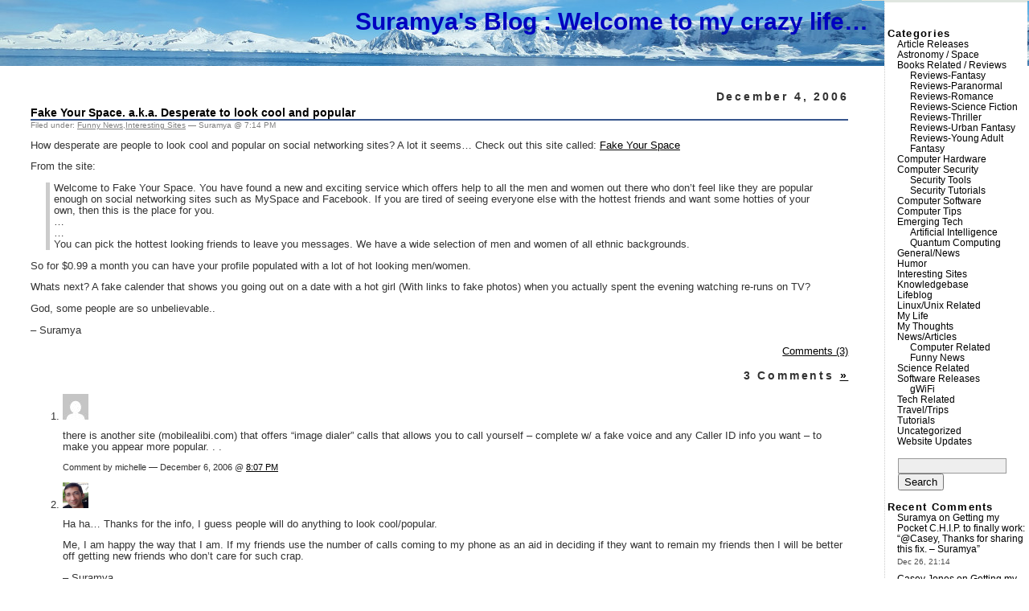

--- FILE ---
content_type: text/html; charset=UTF-8
request_url: https://www.suramya.com/blog/2006/12/fake-your-space-aka-desperate-to-look-cool-and-popular/
body_size: 12926
content:
<!DOCTYPE html PUBLIC "-//W3C//DTD XHTML 1.0 Transitional//EN" "http://www.w3.org/TR/xhtml1/DTD/xhtml1-transitional.dtd">
<html xmlns="http://www.w3.org/1999/xhtml" lang="en-US">

<head profile="http://gmpg.org/xfn/11">
	<meta http-equiv="Content-Type" content="text/html; charset=UTF-8" />

	<title>Fake Your Space. a.k.a. Desperate to look cool and popular &laquo;  Suramya&#039;s Blog</title>

	<style type="text/css" media="screen">
		@import url( https://www.suramya.com/blog/wp-content/themes/classic/style.css );
	</style>

	<link rel="pingback" href="https://www.suramya.com/blog/xmlrpc.php" />
		<link rel='archives' title='January 2026' href='https://www.suramya.com/blog/2026/01/' />
	<link rel='archives' title='December 2025' href='https://www.suramya.com/blog/2025/12/' />
	<link rel='archives' title='November 2025' href='https://www.suramya.com/blog/2025/11/' />
	<link rel='archives' title='October 2025' href='https://www.suramya.com/blog/2025/10/' />
	<link rel='archives' title='September 2025' href='https://www.suramya.com/blog/2025/09/' />
	<link rel='archives' title='August 2025' href='https://www.suramya.com/blog/2025/08/' />
	<link rel='archives' title='July 2025' href='https://www.suramya.com/blog/2025/07/' />
	<link rel='archives' title='May 2025' href='https://www.suramya.com/blog/2025/05/' />
	<link rel='archives' title='April 2025' href='https://www.suramya.com/blog/2025/04/' />
	<link rel='archives' title='February 2025' href='https://www.suramya.com/blog/2025/02/' />
	<link rel='archives' title='January 2025' href='https://www.suramya.com/blog/2025/01/' />
	<link rel='archives' title='November 2024' href='https://www.suramya.com/blog/2024/11/' />
	<link rel='archives' title='October 2024' href='https://www.suramya.com/blog/2024/10/' />
	<link rel='archives' title='September 2024' href='https://www.suramya.com/blog/2024/09/' />
	<link rel='archives' title='August 2024' href='https://www.suramya.com/blog/2024/08/' />
	<link rel='archives' title='July 2024' href='https://www.suramya.com/blog/2024/07/' />
	<link rel='archives' title='June 2024' href='https://www.suramya.com/blog/2024/06/' />
	<link rel='archives' title='May 2024' href='https://www.suramya.com/blog/2024/05/' />
	<link rel='archives' title='April 2024' href='https://www.suramya.com/blog/2024/04/' />
	<link rel='archives' title='March 2024' href='https://www.suramya.com/blog/2024/03/' />
	<link rel='archives' title='February 2024' href='https://www.suramya.com/blog/2024/02/' />
	<link rel='archives' title='January 2024' href='https://www.suramya.com/blog/2024/01/' />
	<link rel='archives' title='December 2023' href='https://www.suramya.com/blog/2023/12/' />
	<link rel='archives' title='November 2023' href='https://www.suramya.com/blog/2023/11/' />
	<link rel='archives' title='October 2023' href='https://www.suramya.com/blog/2023/10/' />
	<link rel='archives' title='September 2023' href='https://www.suramya.com/blog/2023/09/' />
	<link rel='archives' title='August 2023' href='https://www.suramya.com/blog/2023/08/' />
	<link rel='archives' title='July 2023' href='https://www.suramya.com/blog/2023/07/' />
	<link rel='archives' title='June 2023' href='https://www.suramya.com/blog/2023/06/' />
	<link rel='archives' title='May 2023' href='https://www.suramya.com/blog/2023/05/' />
	<link rel='archives' title='April 2023' href='https://www.suramya.com/blog/2023/04/' />
	<link rel='archives' title='March 2023' href='https://www.suramya.com/blog/2023/03/' />
	<link rel='archives' title='February 2023' href='https://www.suramya.com/blog/2023/02/' />
	<link rel='archives' title='January 2023' href='https://www.suramya.com/blog/2023/01/' />
	<link rel='archives' title='December 2022' href='https://www.suramya.com/blog/2022/12/' />
	<link rel='archives' title='November 2022' href='https://www.suramya.com/blog/2022/11/' />
	<link rel='archives' title='October 2022' href='https://www.suramya.com/blog/2022/10/' />
	<link rel='archives' title='September 2022' href='https://www.suramya.com/blog/2022/09/' />
	<link rel='archives' title='August 2022' href='https://www.suramya.com/blog/2022/08/' />
	<link rel='archives' title='July 2022' href='https://www.suramya.com/blog/2022/07/' />
	<link rel='archives' title='June 2022' href='https://www.suramya.com/blog/2022/06/' />
	<link rel='archives' title='May 2022' href='https://www.suramya.com/blog/2022/05/' />
	<link rel='archives' title='April 2022' href='https://www.suramya.com/blog/2022/04/' />
	<link rel='archives' title='January 2022' href='https://www.suramya.com/blog/2022/01/' />
	<link rel='archives' title='September 2021' href='https://www.suramya.com/blog/2021/09/' />
	<link rel='archives' title='August 2021' href='https://www.suramya.com/blog/2021/08/' />
	<link rel='archives' title='July 2021' href='https://www.suramya.com/blog/2021/07/' />
	<link rel='archives' title='June 2021' href='https://www.suramya.com/blog/2021/06/' />
	<link rel='archives' title='May 2021' href='https://www.suramya.com/blog/2021/05/' />
	<link rel='archives' title='April 2021' href='https://www.suramya.com/blog/2021/04/' />
	<link rel='archives' title='March 2021' href='https://www.suramya.com/blog/2021/03/' />
	<link rel='archives' title='February 2021' href='https://www.suramya.com/blog/2021/02/' />
	<link rel='archives' title='January 2021' href='https://www.suramya.com/blog/2021/01/' />
	<link rel='archives' title='November 2020' href='https://www.suramya.com/blog/2020/11/' />
	<link rel='archives' title='October 2020' href='https://www.suramya.com/blog/2020/10/' />
	<link rel='archives' title='September 2020' href='https://www.suramya.com/blog/2020/09/' />
	<link rel='archives' title='August 2020' href='https://www.suramya.com/blog/2020/08/' />
	<link rel='archives' title='July 2020' href='https://www.suramya.com/blog/2020/07/' />
	<link rel='archives' title='April 2020' href='https://www.suramya.com/blog/2020/04/' />
	<link rel='archives' title='March 2020' href='https://www.suramya.com/blog/2020/03/' />
	<link rel='archives' title='January 2020' href='https://www.suramya.com/blog/2020/01/' />
	<link rel='archives' title='December 2019' href='https://www.suramya.com/blog/2019/12/' />
	<link rel='archives' title='November 2019' href='https://www.suramya.com/blog/2019/11/' />
	<link rel='archives' title='October 2019' href='https://www.suramya.com/blog/2019/10/' />
	<link rel='archives' title='September 2019' href='https://www.suramya.com/blog/2019/09/' />
	<link rel='archives' title='August 2019' href='https://www.suramya.com/blog/2019/08/' />
	<link rel='archives' title='July 2019' href='https://www.suramya.com/blog/2019/07/' />
	<link rel='archives' title='May 2019' href='https://www.suramya.com/blog/2019/05/' />
	<link rel='archives' title='January 2019' href='https://www.suramya.com/blog/2019/01/' />
	<link rel='archives' title='September 2018' href='https://www.suramya.com/blog/2018/09/' />
	<link rel='archives' title='August 2018' href='https://www.suramya.com/blog/2018/08/' />
	<link rel='archives' title='April 2018' href='https://www.suramya.com/blog/2018/04/' />
	<link rel='archives' title='February 2018' href='https://www.suramya.com/blog/2018/02/' />
	<link rel='archives' title='January 2018' href='https://www.suramya.com/blog/2018/01/' />
	<link rel='archives' title='December 2017' href='https://www.suramya.com/blog/2017/12/' />
	<link rel='archives' title='October 2017' href='https://www.suramya.com/blog/2017/10/' />
	<link rel='archives' title='July 2017' href='https://www.suramya.com/blog/2017/07/' />
	<link rel='archives' title='June 2017' href='https://www.suramya.com/blog/2017/06/' />
	<link rel='archives' title='April 2017' href='https://www.suramya.com/blog/2017/04/' />
	<link rel='archives' title='March 2017' href='https://www.suramya.com/blog/2017/03/' />
	<link rel='archives' title='September 2016' href='https://www.suramya.com/blog/2016/09/' />
	<link rel='archives' title='May 2016' href='https://www.suramya.com/blog/2016/05/' />
	<link rel='archives' title='February 2016' href='https://www.suramya.com/blog/2016/02/' />
	<link rel='archives' title='January 2016' href='https://www.suramya.com/blog/2016/01/' />
	<link rel='archives' title='October 2015' href='https://www.suramya.com/blog/2015/10/' />
	<link rel='archives' title='September 2015' href='https://www.suramya.com/blog/2015/09/' />
	<link rel='archives' title='August 2015' href='https://www.suramya.com/blog/2015/08/' />
	<link rel='archives' title='June 2015' href='https://www.suramya.com/blog/2015/06/' />
	<link rel='archives' title='May 2015' href='https://www.suramya.com/blog/2015/05/' />
	<link rel='archives' title='April 2015' href='https://www.suramya.com/blog/2015/04/' />
	<link rel='archives' title='March 2015' href='https://www.suramya.com/blog/2015/03/' />
	<link rel='archives' title='January 2015' href='https://www.suramya.com/blog/2015/01/' />
	<link rel='archives' title='December 2014' href='https://www.suramya.com/blog/2014/12/' />
	<link rel='archives' title='November 2014' href='https://www.suramya.com/blog/2014/11/' />
	<link rel='archives' title='October 2014' href='https://www.suramya.com/blog/2014/10/' />
	<link rel='archives' title='September 2014' href='https://www.suramya.com/blog/2014/09/' />
	<link rel='archives' title='July 2014' href='https://www.suramya.com/blog/2014/07/' />
	<link rel='archives' title='April 2014' href='https://www.suramya.com/blog/2014/04/' />
	<link rel='archives' title='March 2014' href='https://www.suramya.com/blog/2014/03/' />
	<link rel='archives' title='July 2013' href='https://www.suramya.com/blog/2013/07/' />
	<link rel='archives' title='April 2013' href='https://www.suramya.com/blog/2013/04/' />
	<link rel='archives' title='March 2013' href='https://www.suramya.com/blog/2013/03/' />
	<link rel='archives' title='February 2013' href='https://www.suramya.com/blog/2013/02/' />
	<link rel='archives' title='November 2012' href='https://www.suramya.com/blog/2012/11/' />
	<link rel='archives' title='October 2012' href='https://www.suramya.com/blog/2012/10/' />
	<link rel='archives' title='August 2012' href='https://www.suramya.com/blog/2012/08/' />
	<link rel='archives' title='July 2012' href='https://www.suramya.com/blog/2012/07/' />
	<link rel='archives' title='June 2012' href='https://www.suramya.com/blog/2012/06/' />
	<link rel='archives' title='May 2012' href='https://www.suramya.com/blog/2012/05/' />
	<link rel='archives' title='April 2012' href='https://www.suramya.com/blog/2012/04/' />
	<link rel='archives' title='March 2012' href='https://www.suramya.com/blog/2012/03/' />
	<link rel='archives' title='February 2012' href='https://www.suramya.com/blog/2012/02/' />
	<link rel='archives' title='January 2012' href='https://www.suramya.com/blog/2012/01/' />
	<link rel='archives' title='December 2011' href='https://www.suramya.com/blog/2011/12/' />
	<link rel='archives' title='November 2011' href='https://www.suramya.com/blog/2011/11/' />
	<link rel='archives' title='October 2011' href='https://www.suramya.com/blog/2011/10/' />
	<link rel='archives' title='September 2011' href='https://www.suramya.com/blog/2011/09/' />
	<link rel='archives' title='December 2010' href='https://www.suramya.com/blog/2010/12/' />
	<link rel='archives' title='October 2010' href='https://www.suramya.com/blog/2010/10/' />
	<link rel='archives' title='September 2010' href='https://www.suramya.com/blog/2010/09/' />
	<link rel='archives' title='August 2010' href='https://www.suramya.com/blog/2010/08/' />
	<link rel='archives' title='July 2010' href='https://www.suramya.com/blog/2010/07/' />
	<link rel='archives' title='June 2010' href='https://www.suramya.com/blog/2010/06/' />
	<link rel='archives' title='May 2010' href='https://www.suramya.com/blog/2010/05/' />
	<link rel='archives' title='April 2010' href='https://www.suramya.com/blog/2010/04/' />
	<link rel='archives' title='March 2010' href='https://www.suramya.com/blog/2010/03/' />
	<link rel='archives' title='February 2010' href='https://www.suramya.com/blog/2010/02/' />
	<link rel='archives' title='January 2010' href='https://www.suramya.com/blog/2010/01/' />
	<link rel='archives' title='December 2009' href='https://www.suramya.com/blog/2009/12/' />
	<link rel='archives' title='November 2009' href='https://www.suramya.com/blog/2009/11/' />
	<link rel='archives' title='October 2009' href='https://www.suramya.com/blog/2009/10/' />
	<link rel='archives' title='September 2009' href='https://www.suramya.com/blog/2009/09/' />
	<link rel='archives' title='August 2009' href='https://www.suramya.com/blog/2009/08/' />
	<link rel='archives' title='July 2009' href='https://www.suramya.com/blog/2009/07/' />
	<link rel='archives' title='June 2009' href='https://www.suramya.com/blog/2009/06/' />
	<link rel='archives' title='May 2009' href='https://www.suramya.com/blog/2009/05/' />
	<link rel='archives' title='April 2009' href='https://www.suramya.com/blog/2009/04/' />
	<link rel='archives' title='March 2009' href='https://www.suramya.com/blog/2009/03/' />
	<link rel='archives' title='February 2009' href='https://www.suramya.com/blog/2009/02/' />
	<link rel='archives' title='January 2009' href='https://www.suramya.com/blog/2009/01/' />
	<link rel='archives' title='December 2008' href='https://www.suramya.com/blog/2008/12/' />
	<link rel='archives' title='November 2008' href='https://www.suramya.com/blog/2008/11/' />
	<link rel='archives' title='October 2008' href='https://www.suramya.com/blog/2008/10/' />
	<link rel='archives' title='September 2008' href='https://www.suramya.com/blog/2008/09/' />
	<link rel='archives' title='August 2008' href='https://www.suramya.com/blog/2008/08/' />
	<link rel='archives' title='July 2008' href='https://www.suramya.com/blog/2008/07/' />
	<link rel='archives' title='June 2008' href='https://www.suramya.com/blog/2008/06/' />
	<link rel='archives' title='May 2008' href='https://www.suramya.com/blog/2008/05/' />
	<link rel='archives' title='April 2008' href='https://www.suramya.com/blog/2008/04/' />
	<link rel='archives' title='March 2008' href='https://www.suramya.com/blog/2008/03/' />
	<link rel='archives' title='February 2008' href='https://www.suramya.com/blog/2008/02/' />
	<link rel='archives' title='January 2008' href='https://www.suramya.com/blog/2008/01/' />
	<link rel='archives' title='December 2007' href='https://www.suramya.com/blog/2007/12/' />
	<link rel='archives' title='November 2007' href='https://www.suramya.com/blog/2007/11/' />
	<link rel='archives' title='October 2007' href='https://www.suramya.com/blog/2007/10/' />
	<link rel='archives' title='September 2007' href='https://www.suramya.com/blog/2007/09/' />
	<link rel='archives' title='August 2007' href='https://www.suramya.com/blog/2007/08/' />
	<link rel='archives' title='July 2007' href='https://www.suramya.com/blog/2007/07/' />
	<link rel='archives' title='June 2007' href='https://www.suramya.com/blog/2007/06/' />
	<link rel='archives' title='May 2007' href='https://www.suramya.com/blog/2007/05/' />
	<link rel='archives' title='April 2007' href='https://www.suramya.com/blog/2007/04/' />
	<link rel='archives' title='March 2007' href='https://www.suramya.com/blog/2007/03/' />
	<link rel='archives' title='February 2007' href='https://www.suramya.com/blog/2007/02/' />
	<link rel='archives' title='January 2007' href='https://www.suramya.com/blog/2007/01/' />
	<link rel='archives' title='December 2006' href='https://www.suramya.com/blog/2006/12/' />
	<link rel='archives' title='November 2006' href='https://www.suramya.com/blog/2006/11/' />
	<link rel='archives' title='October 2006' href='https://www.suramya.com/blog/2006/10/' />
	<link rel='archives' title='September 2006' href='https://www.suramya.com/blog/2006/09/' />
	<link rel='archives' title='August 2006' href='https://www.suramya.com/blog/2006/08/' />
	<link rel='archives' title='July 2006' href='https://www.suramya.com/blog/2006/07/' />
	<link rel='archives' title='June 2006' href='https://www.suramya.com/blog/2006/06/' />
	<link rel='archives' title='May 2006' href='https://www.suramya.com/blog/2006/05/' />
	<link rel='archives' title='April 2006' href='https://www.suramya.com/blog/2006/04/' />
	<link rel='archives' title='March 2006' href='https://www.suramya.com/blog/2006/03/' />
	<link rel='archives' title='February 2006' href='https://www.suramya.com/blog/2006/02/' />
	<link rel='archives' title='January 2006' href='https://www.suramya.com/blog/2006/01/' />
	<link rel='archives' title='December 2005' href='https://www.suramya.com/blog/2005/12/' />
	<link rel='archives' title='November 2005' href='https://www.suramya.com/blog/2005/11/' />
	<link rel='archives' title='October 2005' href='https://www.suramya.com/blog/2005/10/' />
	<link rel='archives' title='September 2005' href='https://www.suramya.com/blog/2005/09/' />
	<link rel='archives' title='August 2005' href='https://www.suramya.com/blog/2005/08/' />
	<link rel='archives' title='July 2005' href='https://www.suramya.com/blog/2005/07/' />
	<link rel='archives' title='June 2005' href='https://www.suramya.com/blog/2005/06/' />
	<link rel='archives' title='May 2005' href='https://www.suramya.com/blog/2005/05/' />
	<link rel='archives' title='April 2005' href='https://www.suramya.com/blog/2005/04/' />
	<link rel='archives' title='March 2005' href='https://www.suramya.com/blog/2005/03/' />
	<link rel='archives' title='February 2005' href='https://www.suramya.com/blog/2005/02/' />
	<link rel='archives' title='January 2005' href='https://www.suramya.com/blog/2005/01/' />
	<link rel='archives' title='December 2004' href='https://www.suramya.com/blog/2004/12/' />
	<link rel='archives' title='November 2004' href='https://www.suramya.com/blog/2004/11/' />
	<link rel='archives' title='October 2004' href='https://www.suramya.com/blog/2004/10/' />
		<meta name='robots' content='max-image-preview:large' />
<link rel='dns-prefetch' href='//www.suramya.com' />
<link rel="alternate" type="application/rss+xml" title="Suramya&#039;s Blog &raquo; Feed" href="https://www.suramya.com/blog/feed/" />
<link rel="alternate" type="application/rss+xml" title="Suramya&#039;s Blog &raquo; Comments Feed" href="https://www.suramya.com/blog/comments/feed/" />
<link rel="alternate" type="application/rss+xml" title="Suramya&#039;s Blog &raquo; Fake Your Space. a.k.a. Desperate to look cool and popular Comments Feed" href="https://www.suramya.com/blog/2006/12/fake-your-space-aka-desperate-to-look-cool-and-popular/feed/" />
<link rel="alternate" title="oEmbed (JSON)" type="application/json+oembed" href="https://www.suramya.com/blog/wp-json/oembed/1.0/embed?url=https%3A%2F%2Fwww.suramya.com%2Fblog%2F2006%2F12%2Ffake-your-space-aka-desperate-to-look-cool-and-popular%2F" />
<link rel="alternate" title="oEmbed (XML)" type="text/xml+oembed" href="https://www.suramya.com/blog/wp-json/oembed/1.0/embed?url=https%3A%2F%2Fwww.suramya.com%2Fblog%2F2006%2F12%2Ffake-your-space-aka-desperate-to-look-cool-and-popular%2F&#038;format=xml" />
<style id='wp-img-auto-sizes-contain-inline-css' type='text/css'>
img:is([sizes=auto i],[sizes^="auto," i]){contain-intrinsic-size:3000px 1500px}
/*# sourceURL=wp-img-auto-sizes-contain-inline-css */
</style>
<style id='wp-emoji-styles-inline-css' type='text/css'>

	img.wp-smiley, img.emoji {
		display: inline !important;
		border: none !important;
		box-shadow: none !important;
		height: 1em !important;
		width: 1em !important;
		margin: 0 0.07em !important;
		vertical-align: -0.1em !important;
		background: none !important;
		padding: 0 !important;
	}
/*# sourceURL=wp-emoji-styles-inline-css */
</style>
<style id='wp-block-library-inline-css' type='text/css'>
:root{--wp-block-synced-color:#7a00df;--wp-block-synced-color--rgb:122,0,223;--wp-bound-block-color:var(--wp-block-synced-color);--wp-editor-canvas-background:#ddd;--wp-admin-theme-color:#007cba;--wp-admin-theme-color--rgb:0,124,186;--wp-admin-theme-color-darker-10:#006ba1;--wp-admin-theme-color-darker-10--rgb:0,107,160.5;--wp-admin-theme-color-darker-20:#005a87;--wp-admin-theme-color-darker-20--rgb:0,90,135;--wp-admin-border-width-focus:2px}@media (min-resolution:192dpi){:root{--wp-admin-border-width-focus:1.5px}}.wp-element-button{cursor:pointer}:root .has-very-light-gray-background-color{background-color:#eee}:root .has-very-dark-gray-background-color{background-color:#313131}:root .has-very-light-gray-color{color:#eee}:root .has-very-dark-gray-color{color:#313131}:root .has-vivid-green-cyan-to-vivid-cyan-blue-gradient-background{background:linear-gradient(135deg,#00d084,#0693e3)}:root .has-purple-crush-gradient-background{background:linear-gradient(135deg,#34e2e4,#4721fb 50%,#ab1dfe)}:root .has-hazy-dawn-gradient-background{background:linear-gradient(135deg,#faaca8,#dad0ec)}:root .has-subdued-olive-gradient-background{background:linear-gradient(135deg,#fafae1,#67a671)}:root .has-atomic-cream-gradient-background{background:linear-gradient(135deg,#fdd79a,#004a59)}:root .has-nightshade-gradient-background{background:linear-gradient(135deg,#330968,#31cdcf)}:root .has-midnight-gradient-background{background:linear-gradient(135deg,#020381,#2874fc)}:root{--wp--preset--font-size--normal:16px;--wp--preset--font-size--huge:42px}.has-regular-font-size{font-size:1em}.has-larger-font-size{font-size:2.625em}.has-normal-font-size{font-size:var(--wp--preset--font-size--normal)}.has-huge-font-size{font-size:var(--wp--preset--font-size--huge)}.has-text-align-center{text-align:center}.has-text-align-left{text-align:left}.has-text-align-right{text-align:right}.has-fit-text{white-space:nowrap!important}#end-resizable-editor-section{display:none}.aligncenter{clear:both}.items-justified-left{justify-content:flex-start}.items-justified-center{justify-content:center}.items-justified-right{justify-content:flex-end}.items-justified-space-between{justify-content:space-between}.screen-reader-text{border:0;clip-path:inset(50%);height:1px;margin:-1px;overflow:hidden;padding:0;position:absolute;width:1px;word-wrap:normal!important}.screen-reader-text:focus{background-color:#ddd;clip-path:none;color:#444;display:block;font-size:1em;height:auto;left:5px;line-height:normal;padding:15px 23px 14px;text-decoration:none;top:5px;width:auto;z-index:100000}html :where(.has-border-color){border-style:solid}html :where([style*=border-top-color]){border-top-style:solid}html :where([style*=border-right-color]){border-right-style:solid}html :where([style*=border-bottom-color]){border-bottom-style:solid}html :where([style*=border-left-color]){border-left-style:solid}html :where([style*=border-width]){border-style:solid}html :where([style*=border-top-width]){border-top-style:solid}html :where([style*=border-right-width]){border-right-style:solid}html :where([style*=border-bottom-width]){border-bottom-style:solid}html :where([style*=border-left-width]){border-left-style:solid}html :where(img[class*=wp-image-]){height:auto;max-width:100%}:where(figure){margin:0 0 1em}html :where(.is-position-sticky){--wp-admin--admin-bar--position-offset:var(--wp-admin--admin-bar--height,0px)}@media screen and (max-width:600px){html :where(.is-position-sticky){--wp-admin--admin-bar--position-offset:0px}}

/*# sourceURL=wp-block-library-inline-css */
</style><style id='global-styles-inline-css' type='text/css'>
:root{--wp--preset--aspect-ratio--square: 1;--wp--preset--aspect-ratio--4-3: 4/3;--wp--preset--aspect-ratio--3-4: 3/4;--wp--preset--aspect-ratio--3-2: 3/2;--wp--preset--aspect-ratio--2-3: 2/3;--wp--preset--aspect-ratio--16-9: 16/9;--wp--preset--aspect-ratio--9-16: 9/16;--wp--preset--color--black: #000000;--wp--preset--color--cyan-bluish-gray: #abb8c3;--wp--preset--color--white: #ffffff;--wp--preset--color--pale-pink: #f78da7;--wp--preset--color--vivid-red: #cf2e2e;--wp--preset--color--luminous-vivid-orange: #ff6900;--wp--preset--color--luminous-vivid-amber: #fcb900;--wp--preset--color--light-green-cyan: #7bdcb5;--wp--preset--color--vivid-green-cyan: #00d084;--wp--preset--color--pale-cyan-blue: #8ed1fc;--wp--preset--color--vivid-cyan-blue: #0693e3;--wp--preset--color--vivid-purple: #9b51e0;--wp--preset--gradient--vivid-cyan-blue-to-vivid-purple: linear-gradient(135deg,rgb(6,147,227) 0%,rgb(155,81,224) 100%);--wp--preset--gradient--light-green-cyan-to-vivid-green-cyan: linear-gradient(135deg,rgb(122,220,180) 0%,rgb(0,208,130) 100%);--wp--preset--gradient--luminous-vivid-amber-to-luminous-vivid-orange: linear-gradient(135deg,rgb(252,185,0) 0%,rgb(255,105,0) 100%);--wp--preset--gradient--luminous-vivid-orange-to-vivid-red: linear-gradient(135deg,rgb(255,105,0) 0%,rgb(207,46,46) 100%);--wp--preset--gradient--very-light-gray-to-cyan-bluish-gray: linear-gradient(135deg,rgb(238,238,238) 0%,rgb(169,184,195) 100%);--wp--preset--gradient--cool-to-warm-spectrum: linear-gradient(135deg,rgb(74,234,220) 0%,rgb(151,120,209) 20%,rgb(207,42,186) 40%,rgb(238,44,130) 60%,rgb(251,105,98) 80%,rgb(254,248,76) 100%);--wp--preset--gradient--blush-light-purple: linear-gradient(135deg,rgb(255,206,236) 0%,rgb(152,150,240) 100%);--wp--preset--gradient--blush-bordeaux: linear-gradient(135deg,rgb(254,205,165) 0%,rgb(254,45,45) 50%,rgb(107,0,62) 100%);--wp--preset--gradient--luminous-dusk: linear-gradient(135deg,rgb(255,203,112) 0%,rgb(199,81,192) 50%,rgb(65,88,208) 100%);--wp--preset--gradient--pale-ocean: linear-gradient(135deg,rgb(255,245,203) 0%,rgb(182,227,212) 50%,rgb(51,167,181) 100%);--wp--preset--gradient--electric-grass: linear-gradient(135deg,rgb(202,248,128) 0%,rgb(113,206,126) 100%);--wp--preset--gradient--midnight: linear-gradient(135deg,rgb(2,3,129) 0%,rgb(40,116,252) 100%);--wp--preset--font-size--small: 13px;--wp--preset--font-size--medium: 20px;--wp--preset--font-size--large: 36px;--wp--preset--font-size--x-large: 42px;--wp--preset--spacing--20: 0.44rem;--wp--preset--spacing--30: 0.67rem;--wp--preset--spacing--40: 1rem;--wp--preset--spacing--50: 1.5rem;--wp--preset--spacing--60: 2.25rem;--wp--preset--spacing--70: 3.38rem;--wp--preset--spacing--80: 5.06rem;--wp--preset--shadow--natural: 6px 6px 9px rgba(0, 0, 0, 0.2);--wp--preset--shadow--deep: 12px 12px 50px rgba(0, 0, 0, 0.4);--wp--preset--shadow--sharp: 6px 6px 0px rgba(0, 0, 0, 0.2);--wp--preset--shadow--outlined: 6px 6px 0px -3px rgb(255, 255, 255), 6px 6px rgb(0, 0, 0);--wp--preset--shadow--crisp: 6px 6px 0px rgb(0, 0, 0);}:where(.is-layout-flex){gap: 0.5em;}:where(.is-layout-grid){gap: 0.5em;}body .is-layout-flex{display: flex;}.is-layout-flex{flex-wrap: wrap;align-items: center;}.is-layout-flex > :is(*, div){margin: 0;}body .is-layout-grid{display: grid;}.is-layout-grid > :is(*, div){margin: 0;}:where(.wp-block-columns.is-layout-flex){gap: 2em;}:where(.wp-block-columns.is-layout-grid){gap: 2em;}:where(.wp-block-post-template.is-layout-flex){gap: 1.25em;}:where(.wp-block-post-template.is-layout-grid){gap: 1.25em;}.has-black-color{color: var(--wp--preset--color--black) !important;}.has-cyan-bluish-gray-color{color: var(--wp--preset--color--cyan-bluish-gray) !important;}.has-white-color{color: var(--wp--preset--color--white) !important;}.has-pale-pink-color{color: var(--wp--preset--color--pale-pink) !important;}.has-vivid-red-color{color: var(--wp--preset--color--vivid-red) !important;}.has-luminous-vivid-orange-color{color: var(--wp--preset--color--luminous-vivid-orange) !important;}.has-luminous-vivid-amber-color{color: var(--wp--preset--color--luminous-vivid-amber) !important;}.has-light-green-cyan-color{color: var(--wp--preset--color--light-green-cyan) !important;}.has-vivid-green-cyan-color{color: var(--wp--preset--color--vivid-green-cyan) !important;}.has-pale-cyan-blue-color{color: var(--wp--preset--color--pale-cyan-blue) !important;}.has-vivid-cyan-blue-color{color: var(--wp--preset--color--vivid-cyan-blue) !important;}.has-vivid-purple-color{color: var(--wp--preset--color--vivid-purple) !important;}.has-black-background-color{background-color: var(--wp--preset--color--black) !important;}.has-cyan-bluish-gray-background-color{background-color: var(--wp--preset--color--cyan-bluish-gray) !important;}.has-white-background-color{background-color: var(--wp--preset--color--white) !important;}.has-pale-pink-background-color{background-color: var(--wp--preset--color--pale-pink) !important;}.has-vivid-red-background-color{background-color: var(--wp--preset--color--vivid-red) !important;}.has-luminous-vivid-orange-background-color{background-color: var(--wp--preset--color--luminous-vivid-orange) !important;}.has-luminous-vivid-amber-background-color{background-color: var(--wp--preset--color--luminous-vivid-amber) !important;}.has-light-green-cyan-background-color{background-color: var(--wp--preset--color--light-green-cyan) !important;}.has-vivid-green-cyan-background-color{background-color: var(--wp--preset--color--vivid-green-cyan) !important;}.has-pale-cyan-blue-background-color{background-color: var(--wp--preset--color--pale-cyan-blue) !important;}.has-vivid-cyan-blue-background-color{background-color: var(--wp--preset--color--vivid-cyan-blue) !important;}.has-vivid-purple-background-color{background-color: var(--wp--preset--color--vivid-purple) !important;}.has-black-border-color{border-color: var(--wp--preset--color--black) !important;}.has-cyan-bluish-gray-border-color{border-color: var(--wp--preset--color--cyan-bluish-gray) !important;}.has-white-border-color{border-color: var(--wp--preset--color--white) !important;}.has-pale-pink-border-color{border-color: var(--wp--preset--color--pale-pink) !important;}.has-vivid-red-border-color{border-color: var(--wp--preset--color--vivid-red) !important;}.has-luminous-vivid-orange-border-color{border-color: var(--wp--preset--color--luminous-vivid-orange) !important;}.has-luminous-vivid-amber-border-color{border-color: var(--wp--preset--color--luminous-vivid-amber) !important;}.has-light-green-cyan-border-color{border-color: var(--wp--preset--color--light-green-cyan) !important;}.has-vivid-green-cyan-border-color{border-color: var(--wp--preset--color--vivid-green-cyan) !important;}.has-pale-cyan-blue-border-color{border-color: var(--wp--preset--color--pale-cyan-blue) !important;}.has-vivid-cyan-blue-border-color{border-color: var(--wp--preset--color--vivid-cyan-blue) !important;}.has-vivid-purple-border-color{border-color: var(--wp--preset--color--vivid-purple) !important;}.has-vivid-cyan-blue-to-vivid-purple-gradient-background{background: var(--wp--preset--gradient--vivid-cyan-blue-to-vivid-purple) !important;}.has-light-green-cyan-to-vivid-green-cyan-gradient-background{background: var(--wp--preset--gradient--light-green-cyan-to-vivid-green-cyan) !important;}.has-luminous-vivid-amber-to-luminous-vivid-orange-gradient-background{background: var(--wp--preset--gradient--luminous-vivid-amber-to-luminous-vivid-orange) !important;}.has-luminous-vivid-orange-to-vivid-red-gradient-background{background: var(--wp--preset--gradient--luminous-vivid-orange-to-vivid-red) !important;}.has-very-light-gray-to-cyan-bluish-gray-gradient-background{background: var(--wp--preset--gradient--very-light-gray-to-cyan-bluish-gray) !important;}.has-cool-to-warm-spectrum-gradient-background{background: var(--wp--preset--gradient--cool-to-warm-spectrum) !important;}.has-blush-light-purple-gradient-background{background: var(--wp--preset--gradient--blush-light-purple) !important;}.has-blush-bordeaux-gradient-background{background: var(--wp--preset--gradient--blush-bordeaux) !important;}.has-luminous-dusk-gradient-background{background: var(--wp--preset--gradient--luminous-dusk) !important;}.has-pale-ocean-gradient-background{background: var(--wp--preset--gradient--pale-ocean) !important;}.has-electric-grass-gradient-background{background: var(--wp--preset--gradient--electric-grass) !important;}.has-midnight-gradient-background{background: var(--wp--preset--gradient--midnight) !important;}.has-small-font-size{font-size: var(--wp--preset--font-size--small) !important;}.has-medium-font-size{font-size: var(--wp--preset--font-size--medium) !important;}.has-large-font-size{font-size: var(--wp--preset--font-size--large) !important;}.has-x-large-font-size{font-size: var(--wp--preset--font-size--x-large) !important;}
/*# sourceURL=global-styles-inline-css */
</style>

<style id='classic-theme-styles-inline-css' type='text/css'>
/*! This file is auto-generated */
.wp-block-button__link{color:#fff;background-color:#32373c;border-radius:9999px;box-shadow:none;text-decoration:none;padding:calc(.667em + 2px) calc(1.333em + 2px);font-size:1.125em}.wp-block-file__button{background:#32373c;color:#fff;text-decoration:none}
/*# sourceURL=/wp-includes/css/classic-themes.min.css */
</style>
<link rel='stylesheet' id='better-recent-comments-css' href='https://www.suramya.com/blog/wp-content/plugins/better-recent-comments/assets/css/better-recent-comments.min.css?ver=6.9' type='text/css' media='all' />
<link rel="https://api.w.org/" href="https://www.suramya.com/blog/wp-json/" /><link rel="alternate" title="JSON" type="application/json" href="https://www.suramya.com/blog/wp-json/wp/v2/posts/440" /><link rel="EditURI" type="application/rsd+xml" title="RSD" href="https://www.suramya.com/blog/xmlrpc.php?rsd" />
<meta name="generator" content="WordPress 6.9" />
<link rel="canonical" href="https://www.suramya.com/blog/2006/12/fake-your-space-aka-desperate-to-look-cool-and-popular/" />
<link rel='shortlink' href='https://www.suramya.com/blog/?p=440' />
<meta property="fediverse:creator" name="fediverse:creator" content="blog@www.suramya.com" />
<!-- Analytics by WP Statistics - https://wp-statistics.com -->

<link rel="alternate" title="ActivityPub (JSON)" type="application/activity+json" href="https://www.suramya.com/blog/2006/12/fake-your-space-aka-desperate-to-look-cool-and-popular/" />
<!-- ## NXS/OG ## --><!-- ## NXSOGTAGS ## --><!-- ## NXS/OG ## -->
</head>

<body class="wp-singular post-template-default single single-post postid-440 single-format-standard wp-theme-classic">
<div id="rap">
<h1 id="header">
	<a href="https://www.suramya.com/blog/">Suramya&#039;s Blog</a>
	<span id="tagline">: Welcome to my crazy life&#8230;</span>
</h1>

<div id="content">
<!-- end header -->


<h2>December 4, 2006</h2>
<div class="post-440 post type-post status-publish format-standard hentry category-funny-newsarticles category-interesting-sites" id="post-440">
	 <h3 class="storytitle"><a href="https://www.suramya.com/blog/2006/12/fake-your-space-aka-desperate-to-look-cool-and-popular/" rel="bookmark">Fake Your Space. a.k.a. Desperate to look cool and popular</a></h3>
	<div class="meta">Filed under: <a href="https://www.suramya.com/blog/category/newsarticles/funny-newsarticles/" rel="category tag">Funny News</a>,<a href="https://www.suramya.com/blog/category/interesting-sites/" rel="category tag">Interesting Sites</a> &#8212;  Suramya @ 7:14 PM </div>

	<div class="storycontent">
		<p>How desperate are people to look cool and popular on social networking sites? A lot it seems&#8230; Check out this site called: <a href="http://www.fakeyourspace.com/">Fake Your Space</a></p>
<p>From the site:</p>
<blockquote><p>
Welcome to Fake Your Space.  You have found a new and exciting service which offers help to all the men and women out there who don&#8217;t feel like they are popular enough on social networking sites such as MySpace and Facebook. If you are tired of seeing everyone else with the hottest friends and want some hotties of your own, then this is the place for you.<br />
&#8230;<br />
&#8230;<br />
You can pick the hottest looking friends to leave you messages. We have a wide selection of men and women of all ethnic backgrounds.
</p></blockquote>
<p>So for $0.99 a month you can have your profile populated with a lot of hot looking men/women. </p>
<p>Whats next? A fake calender that shows you going out on a date with a hot girl (With links to fake photos) when you actually spent the evening watching re-runs on TV?</p>
<p>God, some people are so unbelievable.. </p>
<p>&#8211; Suramya</p>
	</div>

	<div class="feedback">
				<a href="https://www.suramya.com/blog/2006/12/fake-your-space-aka-desperate-to-look-cool-and-popular/#comments">Comments (3)</a>	</div>

</div>


<h2 id="comments">3 Comments	<a href="#postcomment" title="Leave a comment">&raquo;</a>
</h2>

<ol id="commentlist">

	<li class="comment even thread-even depth-1" id="comment-6913">
	<img alt='' src='https://secure.gravatar.com/avatar/166ab374f2cc54323aa5fbd28e353426e63905702bc6970d4553a21ea1ec1a0d?s=32&#038;d=mm&#038;r=g' srcset='https://secure.gravatar.com/avatar/166ab374f2cc54323aa5fbd28e353426e63905702bc6970d4553a21ea1ec1a0d?s=64&#038;d=mm&#038;r=g 2x' class='avatar avatar-32 photo' height='32' width='32' decoding='async'/>	<p>there is another site (mobilealibi.com) that offers &#8220;image dialer&#8221; calls that allows you to call yourself &#8211; complete w/ a fake voice and any Caller ID info you want &#8211; to make you appear more popular. . .</p>
	<p><cite>Comment by michelle &#8212; December 6, 2006 @ <a href="#comment-6913">8:07 PM</a></cite> </p>
	</li>

	<li class="comment odd alt thread-odd thread-alt depth-1" id="comment-6932">
	<img alt='' src='https://secure.gravatar.com/avatar/8d3c2fd97acedab627ee7c348dc639486e7b5c3fb4bf1b40b02cd10a767ab2f1?s=32&#038;d=mm&#038;r=g' srcset='https://secure.gravatar.com/avatar/8d3c2fd97acedab627ee7c348dc639486e7b5c3fb4bf1b40b02cd10a767ab2f1?s=64&#038;d=mm&#038;r=g 2x' class='avatar avatar-32 photo' height='32' width='32' decoding='async'/>	<p>Ha ha&#8230; Thanks for the info, I guess people will do anything to look cool/popular.</p>
<p>Me, I am happy the way that I am. If my friends use the number of calls coming to my phone as an aid in deciding if they want to remain my friends then I will be better off getting new friends who don&#8217;t care for such crap. </p>
<p>&#8211; Suramya</p>
	<p><cite>Comment by <a href="http://www.suramya.com" class="url" rel="ugc">Suramya</a> &#8212; December 7, 2006 @ <a href="#comment-6932">3:23 AM</a></cite> </p>
	</li>

	<li class="pingback even thread-even depth-1" id="comment-6963">
		<p>[&#8230;] Earlier I spoke about paying a company so that &#8216;cool&#8217;/pretty people leave messages on your myspace page so that you look more popular than you are. Then Michelle pointed out that you can pay another company that calls you on your cell so that you sound more popular than you are. [&#8230;]</p>
	<p><cite>Pingback by <a href="https://www.suramya.com/blog/2006/12/07/proof-that-you-really-can-find-anything-on-ebay/" class="url" rel="ugc">Suramya&#8217;s Blog &raquo; Proof that you really can find anything on eBay : Welcome to my crazy life&#8230;</a> &#8212; December 7, 2006 @ <a href="#comment-6963">8:17 PM</a></cite> </p>
	</li>


</ol>


<p><a href="https://www.suramya.com/blog/2006/12/fake-your-space-aka-desperate-to-look-cool-and-popular/feed/"><abbr title="Really Simple Syndication">RSS</abbr> feed for comments on this post.</a>	<a href="https://www.suramya.com/blog/2006/12/fake-your-space-aka-desperate-to-look-cool-and-popular/trackback/" rel="trackback">TrackBack <abbr title="Universal Resource Locator">URL</abbr></a>
</p>

<h2 id="postcomment">Leave a comment</h2>


<form action="https://www.suramya.com/blog/wp-comments-post.php" method="post" id="commentform">


<p><input type="text" name="author" id="author" value="" size="22" tabindex="1" />
<label for="author"><small>Name (required)</small></label></p>

<p><input type="text" name="email" id="email" value="" size="22" tabindex="2" />
<label for="email"><small>Mail (will not be published) (required)</small></label></p>

<p><input type="text" name="url" id="url" value="" size="22" tabindex="3" />
<label for="url"><small>Website</small></label></p>


<!--<p><small><strong>XHTML:</strong> You can use these tags: &lt;a href=&quot;&quot; title=&quot;&quot;&gt; &lt;abbr title=&quot;&quot;&gt; &lt;acronym title=&quot;&quot;&gt; &lt;b&gt; &lt;blockquote cite=&quot;&quot;&gt; &lt;cite&gt; &lt;code&gt; &lt;del datetime=&quot;&quot;&gt; &lt;em&gt; &lt;i&gt; &lt;q cite=&quot;&quot;&gt; &lt;s&gt; &lt;strike&gt; &lt;strong&gt; </small></p>-->

<p><textarea name="comment" id="comment" cols="58" rows="10" tabindex="4"></textarea></p>

<p><input name="submit" type="submit" id="submit" tabindex="5" value="Submit Comment" />
<input type="hidden" name="comment_post_ID" value="440" />
</p>
<p style="display: none;"><input type="hidden" id="akismet_comment_nonce" name="akismet_comment_nonce" value="c8e824cdb6" /></p><p style="display: none !important;" class="akismet-fields-container" data-prefix="ak_"><label>&#916;<textarea name="ak_hp_textarea" cols="45" rows="8" maxlength="100"></textarea></label><input type="hidden" id="ak_js_1" name="ak_js" value="148"/><script>document.getElementById( "ak_js_1" ).setAttribute( "value", ( new Date() ).getTime() );</script></p>
</form>





<!-- begin footer -->
</div>

<!-- begin sidebar -->
<div id="menu">

<ul>
<li id="categories-2" class="widget widget_categories">Categories
			<ul>
					<li class="cat-item cat-item-11"><a href="https://www.suramya.com/blog/category/article-releases/">Article Releases</a>
</li>
	<li class="cat-item cat-item-42"><a href="https://www.suramya.com/blog/category/astronomy/">Astronomy / Space</a>
</li>
	<li class="cat-item cat-item-25"><a href="https://www.suramya.com/blog/category/books-related/">Books Related / Reviews</a>
<ul class='children'>
	<li class="cat-item cat-item-46"><a href="https://www.suramya.com/blog/category/books-related/fantasy/">Reviews-Fantasy</a>
</li>
	<li class="cat-item cat-item-48"><a href="https://www.suramya.com/blog/category/books-related/paranormal/">Reviews-Paranormal</a>
</li>
	<li class="cat-item cat-item-49"><a href="https://www.suramya.com/blog/category/books-related/romance/">Reviews-Romance</a>
</li>
	<li class="cat-item cat-item-50"><a href="https://www.suramya.com/blog/category/books-related/science-fiction/">Reviews-Science Fiction</a>
</li>
	<li class="cat-item cat-item-51"><a href="https://www.suramya.com/blog/category/books-related/thriller/">Reviews-Thriller</a>
</li>
	<li class="cat-item cat-item-52"><a href="https://www.suramya.com/blog/category/books-related/urban-fantasy/">Reviews-Urban Fantasy</a>
</li>
	<li class="cat-item cat-item-53"><a href="https://www.suramya.com/blog/category/books-related/young-adult-fantasy/">Reviews-Young Adult Fantasy</a>
</li>
</ul>
</li>
	<li class="cat-item cat-item-21"><a href="https://www.suramya.com/blog/category/computer-hardware/">Computer Hardware</a>
</li>
	<li class="cat-item cat-item-19"><a href="https://www.suramya.com/blog/category/computer-security/">Computer Security</a>
<ul class='children'>
	<li class="cat-item cat-item-20"><a href="https://www.suramya.com/blog/category/computer-security/security-toolsapps/">Security Tools</a>
</li>
	<li class="cat-item cat-item-17"><a href="https://www.suramya.com/blog/category/computer-security/security-tutorials/">Security Tutorials</a>
</li>
</ul>
</li>
	<li class="cat-item cat-item-18"><a href="https://www.suramya.com/blog/category/computer-software/">Computer Software</a>
</li>
	<li class="cat-item cat-item-9"><a href="https://www.suramya.com/blog/category/computer-hintstips/">Computer Tips</a>
</li>
	<li class="cat-item cat-item-40"><a href="https://www.suramya.com/blog/category/emerging-tech/">Emerging Tech</a>
<ul class='children'>
	<li class="cat-item cat-item-72"><a href="https://www.suramya.com/blog/category/emerging-tech/artificial-intelligence/">Artificial Intelligence</a>
</li>
	<li class="cat-item cat-item-41"><a href="https://www.suramya.com/blog/category/emerging-tech/quantum-computing/">Quantum Computing</a>
</li>
</ul>
</li>
	<li class="cat-item cat-item-47"><a href="https://www.suramya.com/blog/category/general-news/">General/News</a>
</li>
	<li class="cat-item cat-item-26"><a href="https://www.suramya.com/blog/category/humor/">Humor</a>
</li>
	<li class="cat-item cat-item-15"><a href="https://www.suramya.com/blog/category/interesting-sites/">Interesting Sites</a>
</li>
	<li class="cat-item cat-item-24"><a href="https://www.suramya.com/blog/category/knowledgebase/">Knowledgebase</a>
</li>
	<li class="cat-item cat-item-36"><a href="https://www.suramya.com/blog/category/lifeblog/">Lifeblog</a>
</li>
	<li class="cat-item cat-item-13"><a href="https://www.suramya.com/blog/category/linuxunix-related/">Linux/Unix Related</a>
</li>
	<li class="cat-item cat-item-3"><a href="https://www.suramya.com/blog/category/my-life/">My Life</a>
</li>
	<li class="cat-item cat-item-4"><a href="https://www.suramya.com/blog/category/my-thoughts/">My Thoughts</a>
</li>
	<li class="cat-item cat-item-5"><a href="https://www.suramya.com/blog/category/newsarticles/">News/Articles</a>
<ul class='children'>
	<li class="cat-item cat-item-6"><a href="https://www.suramya.com/blog/category/newsarticles/computer-related/">Computer Related</a>
</li>
	<li class="cat-item cat-item-7"><a href="https://www.suramya.com/blog/category/newsarticles/funny-newsarticles/">Funny News</a>
</li>
</ul>
</li>
	<li class="cat-item cat-item-43"><a href="https://www.suramya.com/blog/category/science-related/">Science Related</a>
</li>
	<li class="cat-item cat-item-8"><a href="https://www.suramya.com/blog/category/software-releases/">Software Releases</a>
<ul class='children'>
	<li class="cat-item cat-item-12"><a href="https://www.suramya.com/blog/category/software-releases/gwifi/">gWiFi</a>
</li>
</ul>
</li>
	<li class="cat-item cat-item-2"><a href="https://www.suramya.com/blog/category/techie-stuff/">Tech Related</a>
</li>
	<li class="cat-item cat-item-39"><a href="https://www.suramya.com/blog/category/travel-trips/">Travel/Trips</a>
</li>
	<li class="cat-item cat-item-14"><a href="https://www.suramya.com/blog/category/tutorials/">Tutorials</a>
</li>
	<li class="cat-item cat-item-1"><a href="https://www.suramya.com/blog/category/uncategorized/">Uncategorized</a>
</li>
	<li class="cat-item cat-item-10"><a href="https://www.suramya.com/blog/category/website-updates/">Website Updates</a>
</li>
			</ul>

			</li><li id="search-3" class="widget widget_search"><form role="search" method="get" id="searchform" class="searchform" action="https://www.suramya.com/blog/">
				<div>
					<label class="screen-reader-text" for="s">Search for:</label>
					<input type="text" value="" name="s" id="s" />
					<input type="submit" id="searchsubmit" value="Search" />
				</div>
			</form></li><li id="better_recent_comments-3" class="widget widget_recent_comments">Recent Comments<ul id="better-recent-comments" class="recent-comments-list"><li class="recentcomments recent-comment"><div class="comment-wrap"><span class="comment-author-link"><a href="https://www.suramya.com/blog" class="url" rel="ugc">Suramya</a></span> on <span class="comment-post"><a href="https://www.suramya.com/blog/2023/08/getting-my-pocket-c-h-i-p-to-finally-work/comment-page-1/#comment-1160481">Getting my Pocket C.H.I.P. to finally work</a></span>: &ldquo;<span class="comment-excerpt">@Casey, Thanks for sharing this fix. &#8211; Suramya</span>&rdquo; <span class="comment-date">Dec 26, 21:14</span></div></li><li class="recentcomments recent-comment"><div class="comment-wrap"><span class="comment-author-link">Casey Jones</span> on <span class="comment-post"><a href="https://www.suramya.com/blog/2023/08/getting-my-pocket-c-h-i-p-to-finally-work/comment-page-1/#comment-1159819">Getting my Pocket C.H.I.P. to finally work</a></span>: &ldquo;<span class="comment-excerpt">When running the flash script, it errors out that it can not locate sunxi-nand-image-builder in Debian 12/Bookworm. Even after pulling/building&hellip;</span>&rdquo; <span class="comment-date">Dec 26, 04:16</span></div></li><li class="recentcomments recent-comment"><div class="comment-wrap"><span class="comment-author-link"><a href="https://www.suramya.com/blog" class="url" rel="ugc">Suramya</a></span> on <span class="comment-post"><a href="https://www.suramya.com/blog/2023/08/getting-my-pocket-c-h-i-p-to-finally-work/comment-page-1/#comment-1088206">Getting my Pocket C.H.I.P. to finally work</a></span>: &ldquo;<span class="comment-excerpt">Hi Nick, One option is to try putting it into FEL mode (Instructions in post above), connect to the computer&hellip;</span>&rdquo; <span class="comment-date">Oct 3, 00:49</span></div></li><li class="recentcomments recent-comment"><div class="comment-wrap"><span class="comment-author-link">Nick</span> on <span class="comment-post"><a href="https://www.suramya.com/blog/2023/08/getting-my-pocket-c-h-i-p-to-finally-work/comment-page-1/#comment-1086754">Getting my Pocket C.H.I.P. to finally work</a></span>: &ldquo;<span class="comment-excerpt">Hi Suramya I just found your site after find the pocket chip in the draw, Was working last time it&hellip;</span>&rdquo; <span class="comment-date">Sep 30, 20:50</span></div></li></ul></li><li id="archives-3" class="widget widget_archive">Archives
			<ul>
					<li><a href='https://www.suramya.com/blog/2026/01/'>January 2026</a></li>
	<li><a href='https://www.suramya.com/blog/2025/12/'>December 2025</a></li>
	<li><a href='https://www.suramya.com/blog/2025/11/'>November 2025</a></li>
	<li><a href='https://www.suramya.com/blog/2025/10/'>October 2025</a></li>
	<li><a href='https://www.suramya.com/blog/2025/09/'>September 2025</a></li>
	<li><a href='https://www.suramya.com/blog/2025/08/'>August 2025</a></li>
	<li><a href='https://www.suramya.com/blog/2025/07/'>July 2025</a></li>
	<li><a href='https://www.suramya.com/blog/2025/05/'>May 2025</a></li>
	<li><a href='https://www.suramya.com/blog/2025/04/'>April 2025</a></li>
	<li><a href='https://www.suramya.com/blog/2025/02/'>February 2025</a></li>
	<li><a href='https://www.suramya.com/blog/2025/01/'>January 2025</a></li>
	<li><a href='https://www.suramya.com/blog/2024/11/'>November 2024</a></li>
	<li><a href='https://www.suramya.com/blog/2024/10/'>October 2024</a></li>
	<li><a href='https://www.suramya.com/blog/2024/09/'>September 2024</a></li>
	<li><a href='https://www.suramya.com/blog/2024/08/'>August 2024</a></li>
	<li><a href='https://www.suramya.com/blog/2024/07/'>July 2024</a></li>
	<li><a href='https://www.suramya.com/blog/2024/06/'>June 2024</a></li>
	<li><a href='https://www.suramya.com/blog/2024/05/'>May 2024</a></li>
	<li><a href='https://www.suramya.com/blog/2024/04/'>April 2024</a></li>
	<li><a href='https://www.suramya.com/blog/2024/03/'>March 2024</a></li>
	<li><a href='https://www.suramya.com/blog/2024/02/'>February 2024</a></li>
	<li><a href='https://www.suramya.com/blog/2024/01/'>January 2024</a></li>
	<li><a href='https://www.suramya.com/blog/2023/12/'>December 2023</a></li>
	<li><a href='https://www.suramya.com/blog/2023/11/'>November 2023</a></li>
	<li><a href='https://www.suramya.com/blog/2023/10/'>October 2023</a></li>
	<li><a href='https://www.suramya.com/blog/2023/09/'>September 2023</a></li>
	<li><a href='https://www.suramya.com/blog/2023/08/'>August 2023</a></li>
	<li><a href='https://www.suramya.com/blog/2023/07/'>July 2023</a></li>
	<li><a href='https://www.suramya.com/blog/2023/06/'>June 2023</a></li>
	<li><a href='https://www.suramya.com/blog/2023/05/'>May 2023</a></li>
	<li><a href='https://www.suramya.com/blog/2023/04/'>April 2023</a></li>
	<li><a href='https://www.suramya.com/blog/2023/03/'>March 2023</a></li>
	<li><a href='https://www.suramya.com/blog/2023/02/'>February 2023</a></li>
	<li><a href='https://www.suramya.com/blog/2023/01/'>January 2023</a></li>
	<li><a href='https://www.suramya.com/blog/2022/12/'>December 2022</a></li>
	<li><a href='https://www.suramya.com/blog/2022/11/'>November 2022</a></li>
	<li><a href='https://www.suramya.com/blog/2022/10/'>October 2022</a></li>
	<li><a href='https://www.suramya.com/blog/2022/09/'>September 2022</a></li>
	<li><a href='https://www.suramya.com/blog/2022/08/'>August 2022</a></li>
	<li><a href='https://www.suramya.com/blog/2022/07/'>July 2022</a></li>
	<li><a href='https://www.suramya.com/blog/2022/06/'>June 2022</a></li>
	<li><a href='https://www.suramya.com/blog/2022/05/'>May 2022</a></li>
	<li><a href='https://www.suramya.com/blog/2022/04/'>April 2022</a></li>
	<li><a href='https://www.suramya.com/blog/2022/01/'>January 2022</a></li>
	<li><a href='https://www.suramya.com/blog/2021/09/'>September 2021</a></li>
	<li><a href='https://www.suramya.com/blog/2021/08/'>August 2021</a></li>
	<li><a href='https://www.suramya.com/blog/2021/07/'>July 2021</a></li>
	<li><a href='https://www.suramya.com/blog/2021/06/'>June 2021</a></li>
	<li><a href='https://www.suramya.com/blog/2021/05/'>May 2021</a></li>
	<li><a href='https://www.suramya.com/blog/2021/04/'>April 2021</a></li>
	<li><a href='https://www.suramya.com/blog/2021/03/'>March 2021</a></li>
	<li><a href='https://www.suramya.com/blog/2021/02/'>February 2021</a></li>
	<li><a href='https://www.suramya.com/blog/2021/01/'>January 2021</a></li>
	<li><a href='https://www.suramya.com/blog/2020/11/'>November 2020</a></li>
	<li><a href='https://www.suramya.com/blog/2020/10/'>October 2020</a></li>
	<li><a href='https://www.suramya.com/blog/2020/09/'>September 2020</a></li>
	<li><a href='https://www.suramya.com/blog/2020/08/'>August 2020</a></li>
	<li><a href='https://www.suramya.com/blog/2020/07/'>July 2020</a></li>
	<li><a href='https://www.suramya.com/blog/2020/04/'>April 2020</a></li>
	<li><a href='https://www.suramya.com/blog/2020/03/'>March 2020</a></li>
	<li><a href='https://www.suramya.com/blog/2020/01/'>January 2020</a></li>
	<li><a href='https://www.suramya.com/blog/2019/12/'>December 2019</a></li>
	<li><a href='https://www.suramya.com/blog/2019/11/'>November 2019</a></li>
	<li><a href='https://www.suramya.com/blog/2019/10/'>October 2019</a></li>
	<li><a href='https://www.suramya.com/blog/2019/09/'>September 2019</a></li>
	<li><a href='https://www.suramya.com/blog/2019/08/'>August 2019</a></li>
	<li><a href='https://www.suramya.com/blog/2019/07/'>July 2019</a></li>
	<li><a href='https://www.suramya.com/blog/2019/05/'>May 2019</a></li>
	<li><a href='https://www.suramya.com/blog/2019/01/'>January 2019</a></li>
	<li><a href='https://www.suramya.com/blog/2018/09/'>September 2018</a></li>
	<li><a href='https://www.suramya.com/blog/2018/08/'>August 2018</a></li>
	<li><a href='https://www.suramya.com/blog/2018/04/'>April 2018</a></li>
	<li><a href='https://www.suramya.com/blog/2018/02/'>February 2018</a></li>
	<li><a href='https://www.suramya.com/blog/2018/01/'>January 2018</a></li>
	<li><a href='https://www.suramya.com/blog/2017/12/'>December 2017</a></li>
	<li><a href='https://www.suramya.com/blog/2017/10/'>October 2017</a></li>
	<li><a href='https://www.suramya.com/blog/2017/07/'>July 2017</a></li>
	<li><a href='https://www.suramya.com/blog/2017/06/'>June 2017</a></li>
	<li><a href='https://www.suramya.com/blog/2017/04/'>April 2017</a></li>
	<li><a href='https://www.suramya.com/blog/2017/03/'>March 2017</a></li>
	<li><a href='https://www.suramya.com/blog/2016/09/'>September 2016</a></li>
	<li><a href='https://www.suramya.com/blog/2016/05/'>May 2016</a></li>
	<li><a href='https://www.suramya.com/blog/2016/02/'>February 2016</a></li>
	<li><a href='https://www.suramya.com/blog/2016/01/'>January 2016</a></li>
	<li><a href='https://www.suramya.com/blog/2015/10/'>October 2015</a></li>
	<li><a href='https://www.suramya.com/blog/2015/09/'>September 2015</a></li>
	<li><a href='https://www.suramya.com/blog/2015/08/'>August 2015</a></li>
	<li><a href='https://www.suramya.com/blog/2015/06/'>June 2015</a></li>
	<li><a href='https://www.suramya.com/blog/2015/05/'>May 2015</a></li>
	<li><a href='https://www.suramya.com/blog/2015/04/'>April 2015</a></li>
	<li><a href='https://www.suramya.com/blog/2015/03/'>March 2015</a></li>
	<li><a href='https://www.suramya.com/blog/2015/01/'>January 2015</a></li>
	<li><a href='https://www.suramya.com/blog/2014/12/'>December 2014</a></li>
	<li><a href='https://www.suramya.com/blog/2014/11/'>November 2014</a></li>
	<li><a href='https://www.suramya.com/blog/2014/10/'>October 2014</a></li>
	<li><a href='https://www.suramya.com/blog/2014/09/'>September 2014</a></li>
	<li><a href='https://www.suramya.com/blog/2014/07/'>July 2014</a></li>
	<li><a href='https://www.suramya.com/blog/2014/04/'>April 2014</a></li>
	<li><a href='https://www.suramya.com/blog/2014/03/'>March 2014</a></li>
	<li><a href='https://www.suramya.com/blog/2013/07/'>July 2013</a></li>
	<li><a href='https://www.suramya.com/blog/2013/04/'>April 2013</a></li>
	<li><a href='https://www.suramya.com/blog/2013/03/'>March 2013</a></li>
	<li><a href='https://www.suramya.com/blog/2013/02/'>February 2013</a></li>
	<li><a href='https://www.suramya.com/blog/2012/11/'>November 2012</a></li>
	<li><a href='https://www.suramya.com/blog/2012/10/'>October 2012</a></li>
	<li><a href='https://www.suramya.com/blog/2012/08/'>August 2012</a></li>
	<li><a href='https://www.suramya.com/blog/2012/07/'>July 2012</a></li>
	<li><a href='https://www.suramya.com/blog/2012/06/'>June 2012</a></li>
	<li><a href='https://www.suramya.com/blog/2012/05/'>May 2012</a></li>
	<li><a href='https://www.suramya.com/blog/2012/04/'>April 2012</a></li>
	<li><a href='https://www.suramya.com/blog/2012/03/'>March 2012</a></li>
	<li><a href='https://www.suramya.com/blog/2012/02/'>February 2012</a></li>
	<li><a href='https://www.suramya.com/blog/2012/01/'>January 2012</a></li>
	<li><a href='https://www.suramya.com/blog/2011/12/'>December 2011</a></li>
	<li><a href='https://www.suramya.com/blog/2011/11/'>November 2011</a></li>
	<li><a href='https://www.suramya.com/blog/2011/10/'>October 2011</a></li>
	<li><a href='https://www.suramya.com/blog/2011/09/'>September 2011</a></li>
	<li><a href='https://www.suramya.com/blog/2010/12/'>December 2010</a></li>
	<li><a href='https://www.suramya.com/blog/2010/10/'>October 2010</a></li>
	<li><a href='https://www.suramya.com/blog/2010/09/'>September 2010</a></li>
	<li><a href='https://www.suramya.com/blog/2010/08/'>August 2010</a></li>
	<li><a href='https://www.suramya.com/blog/2010/07/'>July 2010</a></li>
	<li><a href='https://www.suramya.com/blog/2010/06/'>June 2010</a></li>
	<li><a href='https://www.suramya.com/blog/2010/05/'>May 2010</a></li>
	<li><a href='https://www.suramya.com/blog/2010/04/'>April 2010</a></li>
	<li><a href='https://www.suramya.com/blog/2010/03/'>March 2010</a></li>
	<li><a href='https://www.suramya.com/blog/2010/02/'>February 2010</a></li>
	<li><a href='https://www.suramya.com/blog/2010/01/'>January 2010</a></li>
	<li><a href='https://www.suramya.com/blog/2009/12/'>December 2009</a></li>
	<li><a href='https://www.suramya.com/blog/2009/11/'>November 2009</a></li>
	<li><a href='https://www.suramya.com/blog/2009/10/'>October 2009</a></li>
	<li><a href='https://www.suramya.com/blog/2009/09/'>September 2009</a></li>
	<li><a href='https://www.suramya.com/blog/2009/08/'>August 2009</a></li>
	<li><a href='https://www.suramya.com/blog/2009/07/'>July 2009</a></li>
	<li><a href='https://www.suramya.com/blog/2009/06/'>June 2009</a></li>
	<li><a href='https://www.suramya.com/blog/2009/05/'>May 2009</a></li>
	<li><a href='https://www.suramya.com/blog/2009/04/'>April 2009</a></li>
	<li><a href='https://www.suramya.com/blog/2009/03/'>March 2009</a></li>
	<li><a href='https://www.suramya.com/blog/2009/02/'>February 2009</a></li>
	<li><a href='https://www.suramya.com/blog/2009/01/'>January 2009</a></li>
	<li><a href='https://www.suramya.com/blog/2008/12/'>December 2008</a></li>
	<li><a href='https://www.suramya.com/blog/2008/11/'>November 2008</a></li>
	<li><a href='https://www.suramya.com/blog/2008/10/'>October 2008</a></li>
	<li><a href='https://www.suramya.com/blog/2008/09/'>September 2008</a></li>
	<li><a href='https://www.suramya.com/blog/2008/08/'>August 2008</a></li>
	<li><a href='https://www.suramya.com/blog/2008/07/'>July 2008</a></li>
	<li><a href='https://www.suramya.com/blog/2008/06/'>June 2008</a></li>
	<li><a href='https://www.suramya.com/blog/2008/05/'>May 2008</a></li>
	<li><a href='https://www.suramya.com/blog/2008/04/'>April 2008</a></li>
	<li><a href='https://www.suramya.com/blog/2008/03/'>March 2008</a></li>
	<li><a href='https://www.suramya.com/blog/2008/02/'>February 2008</a></li>
	<li><a href='https://www.suramya.com/blog/2008/01/'>January 2008</a></li>
	<li><a href='https://www.suramya.com/blog/2007/12/'>December 2007</a></li>
	<li><a href='https://www.suramya.com/blog/2007/11/'>November 2007</a></li>
	<li><a href='https://www.suramya.com/blog/2007/10/'>October 2007</a></li>
	<li><a href='https://www.suramya.com/blog/2007/09/'>September 2007</a></li>
	<li><a href='https://www.suramya.com/blog/2007/08/'>August 2007</a></li>
	<li><a href='https://www.suramya.com/blog/2007/07/'>July 2007</a></li>
	<li><a href='https://www.suramya.com/blog/2007/06/'>June 2007</a></li>
	<li><a href='https://www.suramya.com/blog/2007/05/'>May 2007</a></li>
	<li><a href='https://www.suramya.com/blog/2007/04/'>April 2007</a></li>
	<li><a href='https://www.suramya.com/blog/2007/03/'>March 2007</a></li>
	<li><a href='https://www.suramya.com/blog/2007/02/'>February 2007</a></li>
	<li><a href='https://www.suramya.com/blog/2007/01/'>January 2007</a></li>
	<li><a href='https://www.suramya.com/blog/2006/12/'>December 2006</a></li>
	<li><a href='https://www.suramya.com/blog/2006/11/'>November 2006</a></li>
	<li><a href='https://www.suramya.com/blog/2006/10/'>October 2006</a></li>
	<li><a href='https://www.suramya.com/blog/2006/09/'>September 2006</a></li>
	<li><a href='https://www.suramya.com/blog/2006/08/'>August 2006</a></li>
	<li><a href='https://www.suramya.com/blog/2006/07/'>July 2006</a></li>
	<li><a href='https://www.suramya.com/blog/2006/06/'>June 2006</a></li>
	<li><a href='https://www.suramya.com/blog/2006/05/'>May 2006</a></li>
	<li><a href='https://www.suramya.com/blog/2006/04/'>April 2006</a></li>
	<li><a href='https://www.suramya.com/blog/2006/03/'>March 2006</a></li>
	<li><a href='https://www.suramya.com/blog/2006/02/'>February 2006</a></li>
	<li><a href='https://www.suramya.com/blog/2006/01/'>January 2006</a></li>
	<li><a href='https://www.suramya.com/blog/2005/12/'>December 2005</a></li>
	<li><a href='https://www.suramya.com/blog/2005/11/'>November 2005</a></li>
	<li><a href='https://www.suramya.com/blog/2005/10/'>October 2005</a></li>
	<li><a href='https://www.suramya.com/blog/2005/09/'>September 2005</a></li>
	<li><a href='https://www.suramya.com/blog/2005/08/'>August 2005</a></li>
	<li><a href='https://www.suramya.com/blog/2005/07/'>July 2005</a></li>
	<li><a href='https://www.suramya.com/blog/2005/06/'>June 2005</a></li>
	<li><a href='https://www.suramya.com/blog/2005/05/'>May 2005</a></li>
	<li><a href='https://www.suramya.com/blog/2005/04/'>April 2005</a></li>
	<li><a href='https://www.suramya.com/blog/2005/03/'>March 2005</a></li>
	<li><a href='https://www.suramya.com/blog/2005/02/'>February 2005</a></li>
	<li><a href='https://www.suramya.com/blog/2005/01/'>January 2005</a></li>
	<li><a href='https://www.suramya.com/blog/2004/12/'>December 2004</a></li>
	<li><a href='https://www.suramya.com/blog/2004/11/'>November 2004</a></li>
	<li><a href='https://www.suramya.com/blog/2004/10/'>October 2004</a></li>
			</ul>

			</li><li id="meta-3" class="widget widget_meta">Meta
		<ul>
						<li><a href="https://www.suramya.com/blog/wp-login.php">Log in</a></li>
			<li><a href="https://www.suramya.com/blog/feed/">Entries feed</a></li>
			<li><a href="https://www.suramya.com/blog/comments/feed/">Comments feed</a></li>

			<li><a href="https://wordpress.org/">WordPress.org</a></li>
		</ul>

		</li>
</ul>

</div>
<!-- end sidebar -->

<p class="credit"><!--67 queries. 0.624 seconds. --> <cite>Powered by <a href='http://wordpress.org/' title='Powered by WordPress, state-of-the-art semantic personal publishing platform.'><strong>WordPress</strong></a></cite></p>

</div>

<script type="speculationrules">
{"prefetch":[{"source":"document","where":{"and":[{"href_matches":"/blog/*"},{"not":{"href_matches":["/blog/wp-*.php","/blog/wp-admin/*","/blog/wp-content/uploads/*","/blog/wp-content/*","/blog/wp-content/plugins/*","/blog/wp-content/themes/classic/*","/blog/*\\?(.+)"]}},{"not":{"selector_matches":"a[rel~=\"nofollow\"]"}},{"not":{"selector_matches":".no-prefetch, .no-prefetch a"}}]},"eagerness":"conservative"}]}
</script>
<script defer type="text/javascript" src="https://www.suramya.com/blog/wp-content/plugins/akismet/_inc/akismet-frontend.js?ver=1763592866" id="akismet-frontend-js"></script>
<script id="wp-emoji-settings" type="application/json">
{"baseUrl":"https://s.w.org/images/core/emoji/17.0.2/72x72/","ext":".png","svgUrl":"https://s.w.org/images/core/emoji/17.0.2/svg/","svgExt":".svg","source":{"concatemoji":"https://www.suramya.com/blog/wp-includes/js/wp-emoji-release.min.js?ver=6.9"}}
</script>
<script type="module">
/* <![CDATA[ */
/*! This file is auto-generated */
const a=JSON.parse(document.getElementById("wp-emoji-settings").textContent),o=(window._wpemojiSettings=a,"wpEmojiSettingsSupports"),s=["flag","emoji"];function i(e){try{var t={supportTests:e,timestamp:(new Date).valueOf()};sessionStorage.setItem(o,JSON.stringify(t))}catch(e){}}function c(e,t,n){e.clearRect(0,0,e.canvas.width,e.canvas.height),e.fillText(t,0,0);t=new Uint32Array(e.getImageData(0,0,e.canvas.width,e.canvas.height).data);e.clearRect(0,0,e.canvas.width,e.canvas.height),e.fillText(n,0,0);const a=new Uint32Array(e.getImageData(0,0,e.canvas.width,e.canvas.height).data);return t.every((e,t)=>e===a[t])}function p(e,t){e.clearRect(0,0,e.canvas.width,e.canvas.height),e.fillText(t,0,0);var n=e.getImageData(16,16,1,1);for(let e=0;e<n.data.length;e++)if(0!==n.data[e])return!1;return!0}function u(e,t,n,a){switch(t){case"flag":return n(e,"\ud83c\udff3\ufe0f\u200d\u26a7\ufe0f","\ud83c\udff3\ufe0f\u200b\u26a7\ufe0f")?!1:!n(e,"\ud83c\udde8\ud83c\uddf6","\ud83c\udde8\u200b\ud83c\uddf6")&&!n(e,"\ud83c\udff4\udb40\udc67\udb40\udc62\udb40\udc65\udb40\udc6e\udb40\udc67\udb40\udc7f","\ud83c\udff4\u200b\udb40\udc67\u200b\udb40\udc62\u200b\udb40\udc65\u200b\udb40\udc6e\u200b\udb40\udc67\u200b\udb40\udc7f");case"emoji":return!a(e,"\ud83e\u1fac8")}return!1}function f(e,t,n,a){let r;const o=(r="undefined"!=typeof WorkerGlobalScope&&self instanceof WorkerGlobalScope?new OffscreenCanvas(300,150):document.createElement("canvas")).getContext("2d",{willReadFrequently:!0}),s=(o.textBaseline="top",o.font="600 32px Arial",{});return e.forEach(e=>{s[e]=t(o,e,n,a)}),s}function r(e){var t=document.createElement("script");t.src=e,t.defer=!0,document.head.appendChild(t)}a.supports={everything:!0,everythingExceptFlag:!0},new Promise(t=>{let n=function(){try{var e=JSON.parse(sessionStorage.getItem(o));if("object"==typeof e&&"number"==typeof e.timestamp&&(new Date).valueOf()<e.timestamp+604800&&"object"==typeof e.supportTests)return e.supportTests}catch(e){}return null}();if(!n){if("undefined"!=typeof Worker&&"undefined"!=typeof OffscreenCanvas&&"undefined"!=typeof URL&&URL.createObjectURL&&"undefined"!=typeof Blob)try{var e="postMessage("+f.toString()+"("+[JSON.stringify(s),u.toString(),c.toString(),p.toString()].join(",")+"));",a=new Blob([e],{type:"text/javascript"});const r=new Worker(URL.createObjectURL(a),{name:"wpTestEmojiSupports"});return void(r.onmessage=e=>{i(n=e.data),r.terminate(),t(n)})}catch(e){}i(n=f(s,u,c,p))}t(n)}).then(e=>{for(const n in e)a.supports[n]=e[n],a.supports.everything=a.supports.everything&&a.supports[n],"flag"!==n&&(a.supports.everythingExceptFlag=a.supports.everythingExceptFlag&&a.supports[n]);var t;a.supports.everythingExceptFlag=a.supports.everythingExceptFlag&&!a.supports.flag,a.supports.everything||((t=a.source||{}).concatemoji?r(t.concatemoji):t.wpemoji&&t.twemoji&&(r(t.twemoji),r(t.wpemoji)))});
//# sourceURL=https://www.suramya.com/blog/wp-includes/js/wp-emoji-loader.min.js
/* ]]> */
</script>
</body>
</html>